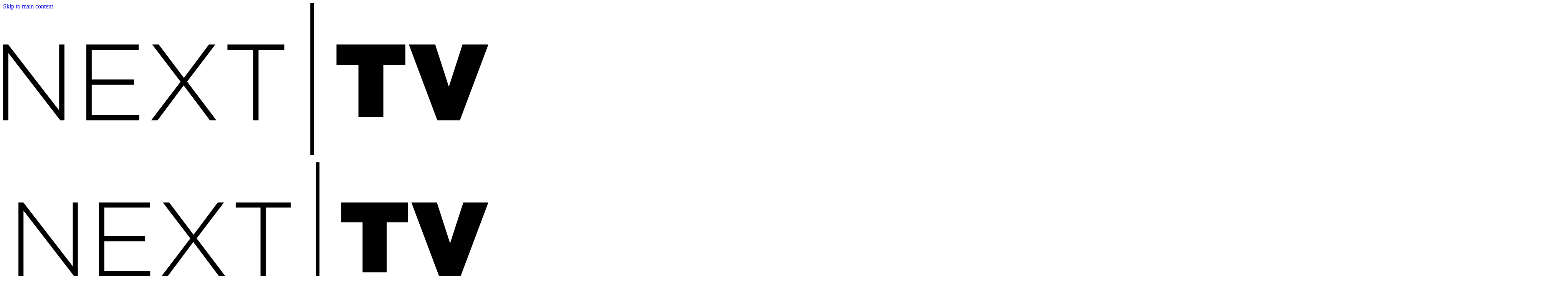

--- FILE ---
content_type: application/javascript;charset=UTF-8
request_url: https://leadintel.io/track?jsonp=_olay.callbackLayout&_mlt=overlay&_ms=38&w=800&h=600&mpl=ue6jdrkt&_ma=2575&_mds=embedded
body_size: 185
content:
_olay.callbackLayout({layout:{id:733,type:'overlay',MicrositeLayoutId:733,adId:2575,micrositeWidth:750,title:'',name:'Reg wall - P2 compulsory',campaign:'Next TV newsletter sign up'}});